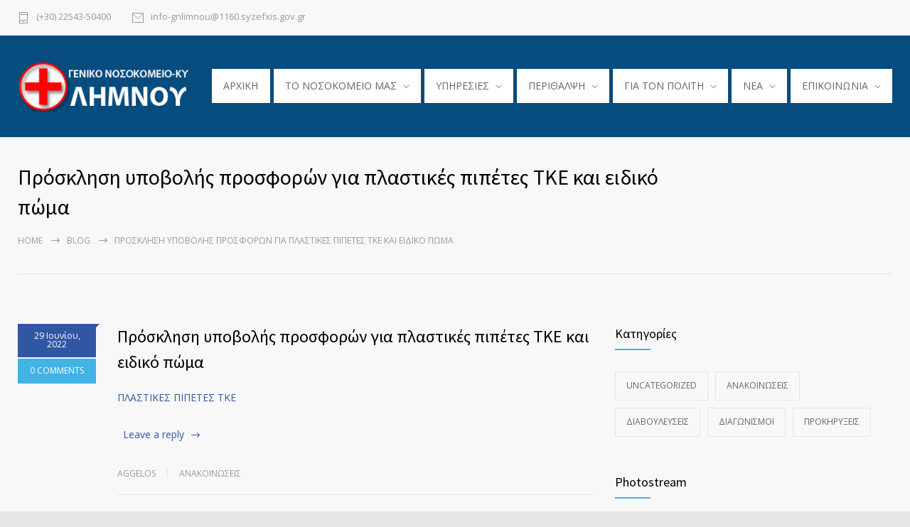

--- FILE ---
content_type: text/html; charset=UTF-8
request_url: https://limnoshospital.gr/prosklisi-ypovolis-prosforon-gia-plastikes-pipetes-tke-kai-eidiko-poma/
body_size: 13714
content:
<!DOCTYPE html>
<html lang="el">
		<head>
		<!--meta-->
		<meta http-equiv="content-type" content="text/html; charset=UTF-8" />
		<meta name="generator" content="WordPress 6.9" />
		<meta name="viewport" content="width=device-width, initial-scale=1, maximum-scale=1" />
		<meta name="description" content="Η διαδικτυακή πύλη ενημέρωσης του Νοσοκομείου Λήμνου" />
		<meta name="format-detection" content="telephone=no" />
		<!--style-->
		<link rel="alternate" type="application/rss+xml" title="RSS 2.0" href="https://limnoshospital.gr/feed/">
		<link rel="pingback" href="https://limnoshospital.gr/xmlrpc.php" />
				<title>Πρόσκληση υποβολής προσφορών για πλαστικές πιπέτες ΤΚΕ και ειδικό πώμα &#8211; Γενικό Νοσοκομείο Λήμνου</title>
<meta name='robots' content='max-image-preview:large' />
<link rel='dns-prefetch' href='//fonts.googleapis.com' />
<link rel="alternate" type="application/rss+xml" title="Ροή RSS &raquo; Γενικό Νοσοκομείο Λήμνου" href="https://limnoshospital.gr/feed/" />
<link rel="alternate" type="application/rss+xml" title="Ροή Σχολίων &raquo; Γενικό Νοσοκομείο Λήμνου" href="https://limnoshospital.gr/comments/feed/" />
<link rel="alternate" title="oEmbed (JSON)" type="application/json+oembed" href="https://limnoshospital.gr/wp-json/oembed/1.0/embed?url=https%3A%2F%2Flimnoshospital.gr%2Fprosklisi-ypovolis-prosforon-gia-plastikes-pipetes-tke-kai-eidiko-poma%2F" />
<link rel="alternate" title="oEmbed (XML)" type="text/xml+oembed" href="https://limnoshospital.gr/wp-json/oembed/1.0/embed?url=https%3A%2F%2Flimnoshospital.gr%2Fprosklisi-ypovolis-prosforon-gia-plastikes-pipetes-tke-kai-eidiko-poma%2F&#038;format=xml" />
<style id='wp-img-auto-sizes-contain-inline-css' type='text/css'>
img:is([sizes=auto i],[sizes^="auto," i]){contain-intrinsic-size:3000px 1500px}
/*# sourceURL=wp-img-auto-sizes-contain-inline-css */
</style>
<style id='wp-emoji-styles-inline-css' type='text/css'>

	img.wp-smiley, img.emoji {
		display: inline !important;
		border: none !important;
		box-shadow: none !important;
		height: 1em !important;
		width: 1em !important;
		margin: 0 0.07em !important;
		vertical-align: -0.1em !important;
		background: none !important;
		padding: 0 !important;
	}
/*# sourceURL=wp-emoji-styles-inline-css */
</style>
<style id='wp-block-library-inline-css' type='text/css'>
:root{--wp-block-synced-color:#7a00df;--wp-block-synced-color--rgb:122,0,223;--wp-bound-block-color:var(--wp-block-synced-color);--wp-editor-canvas-background:#ddd;--wp-admin-theme-color:#007cba;--wp-admin-theme-color--rgb:0,124,186;--wp-admin-theme-color-darker-10:#006ba1;--wp-admin-theme-color-darker-10--rgb:0,107,160.5;--wp-admin-theme-color-darker-20:#005a87;--wp-admin-theme-color-darker-20--rgb:0,90,135;--wp-admin-border-width-focus:2px}@media (min-resolution:192dpi){:root{--wp-admin-border-width-focus:1.5px}}.wp-element-button{cursor:pointer}:root .has-very-light-gray-background-color{background-color:#eee}:root .has-very-dark-gray-background-color{background-color:#313131}:root .has-very-light-gray-color{color:#eee}:root .has-very-dark-gray-color{color:#313131}:root .has-vivid-green-cyan-to-vivid-cyan-blue-gradient-background{background:linear-gradient(135deg,#00d084,#0693e3)}:root .has-purple-crush-gradient-background{background:linear-gradient(135deg,#34e2e4,#4721fb 50%,#ab1dfe)}:root .has-hazy-dawn-gradient-background{background:linear-gradient(135deg,#faaca8,#dad0ec)}:root .has-subdued-olive-gradient-background{background:linear-gradient(135deg,#fafae1,#67a671)}:root .has-atomic-cream-gradient-background{background:linear-gradient(135deg,#fdd79a,#004a59)}:root .has-nightshade-gradient-background{background:linear-gradient(135deg,#330968,#31cdcf)}:root .has-midnight-gradient-background{background:linear-gradient(135deg,#020381,#2874fc)}:root{--wp--preset--font-size--normal:16px;--wp--preset--font-size--huge:42px}.has-regular-font-size{font-size:1em}.has-larger-font-size{font-size:2.625em}.has-normal-font-size{font-size:var(--wp--preset--font-size--normal)}.has-huge-font-size{font-size:var(--wp--preset--font-size--huge)}.has-text-align-center{text-align:center}.has-text-align-left{text-align:left}.has-text-align-right{text-align:right}.has-fit-text{white-space:nowrap!important}#end-resizable-editor-section{display:none}.aligncenter{clear:both}.items-justified-left{justify-content:flex-start}.items-justified-center{justify-content:center}.items-justified-right{justify-content:flex-end}.items-justified-space-between{justify-content:space-between}.screen-reader-text{border:0;clip-path:inset(50%);height:1px;margin:-1px;overflow:hidden;padding:0;position:absolute;width:1px;word-wrap:normal!important}.screen-reader-text:focus{background-color:#ddd;clip-path:none;color:#444;display:block;font-size:1em;height:auto;left:5px;line-height:normal;padding:15px 23px 14px;text-decoration:none;top:5px;width:auto;z-index:100000}html :where(.has-border-color){border-style:solid}html :where([style*=border-top-color]){border-top-style:solid}html :where([style*=border-right-color]){border-right-style:solid}html :where([style*=border-bottom-color]){border-bottom-style:solid}html :where([style*=border-left-color]){border-left-style:solid}html :where([style*=border-width]){border-style:solid}html :where([style*=border-top-width]){border-top-style:solid}html :where([style*=border-right-width]){border-right-style:solid}html :where([style*=border-bottom-width]){border-bottom-style:solid}html :where([style*=border-left-width]){border-left-style:solid}html :where(img[class*=wp-image-]){height:auto;max-width:100%}:where(figure){margin:0 0 1em}html :where(.is-position-sticky){--wp-admin--admin-bar--position-offset:var(--wp-admin--admin-bar--height,0px)}@media screen and (max-width:600px){html :where(.is-position-sticky){--wp-admin--admin-bar--position-offset:0px}}

/*# sourceURL=wp-block-library-inline-css */
</style><style id='global-styles-inline-css' type='text/css'>
:root{--wp--preset--aspect-ratio--square: 1;--wp--preset--aspect-ratio--4-3: 4/3;--wp--preset--aspect-ratio--3-4: 3/4;--wp--preset--aspect-ratio--3-2: 3/2;--wp--preset--aspect-ratio--2-3: 2/3;--wp--preset--aspect-ratio--16-9: 16/9;--wp--preset--aspect-ratio--9-16: 9/16;--wp--preset--color--black: #000000;--wp--preset--color--cyan-bluish-gray: #abb8c3;--wp--preset--color--white: #ffffff;--wp--preset--color--pale-pink: #f78da7;--wp--preset--color--vivid-red: #cf2e2e;--wp--preset--color--luminous-vivid-orange: #ff6900;--wp--preset--color--luminous-vivid-amber: #fcb900;--wp--preset--color--light-green-cyan: #7bdcb5;--wp--preset--color--vivid-green-cyan: #00d084;--wp--preset--color--pale-cyan-blue: #8ed1fc;--wp--preset--color--vivid-cyan-blue: #0693e3;--wp--preset--color--vivid-purple: #9b51e0;--wp--preset--color--medicenter-light-blue: #42B3E5;--wp--preset--color--medicenter-dark-blue: #3156A3;--wp--preset--color--medicenter-blue: #0384CE;--wp--preset--color--medicenter-green: #7CBA3D;--wp--preset--color--medicenter-orange: #FFA800;--wp--preset--color--medicenter-red: #F37548;--wp--preset--color--medicenter-turquoise: #00B6CC;--wp--preset--color--medicenter-violet: #9187C4;--wp--preset--gradient--vivid-cyan-blue-to-vivid-purple: linear-gradient(135deg,rgb(6,147,227) 0%,rgb(155,81,224) 100%);--wp--preset--gradient--light-green-cyan-to-vivid-green-cyan: linear-gradient(135deg,rgb(122,220,180) 0%,rgb(0,208,130) 100%);--wp--preset--gradient--luminous-vivid-amber-to-luminous-vivid-orange: linear-gradient(135deg,rgb(252,185,0) 0%,rgb(255,105,0) 100%);--wp--preset--gradient--luminous-vivid-orange-to-vivid-red: linear-gradient(135deg,rgb(255,105,0) 0%,rgb(207,46,46) 100%);--wp--preset--gradient--very-light-gray-to-cyan-bluish-gray: linear-gradient(135deg,rgb(238,238,238) 0%,rgb(169,184,195) 100%);--wp--preset--gradient--cool-to-warm-spectrum: linear-gradient(135deg,rgb(74,234,220) 0%,rgb(151,120,209) 20%,rgb(207,42,186) 40%,rgb(238,44,130) 60%,rgb(251,105,98) 80%,rgb(254,248,76) 100%);--wp--preset--gradient--blush-light-purple: linear-gradient(135deg,rgb(255,206,236) 0%,rgb(152,150,240) 100%);--wp--preset--gradient--blush-bordeaux: linear-gradient(135deg,rgb(254,205,165) 0%,rgb(254,45,45) 50%,rgb(107,0,62) 100%);--wp--preset--gradient--luminous-dusk: linear-gradient(135deg,rgb(255,203,112) 0%,rgb(199,81,192) 50%,rgb(65,88,208) 100%);--wp--preset--gradient--pale-ocean: linear-gradient(135deg,rgb(255,245,203) 0%,rgb(182,227,212) 50%,rgb(51,167,181) 100%);--wp--preset--gradient--electric-grass: linear-gradient(135deg,rgb(202,248,128) 0%,rgb(113,206,126) 100%);--wp--preset--gradient--midnight: linear-gradient(135deg,rgb(2,3,129) 0%,rgb(40,116,252) 100%);--wp--preset--font-size--small: 13px;--wp--preset--font-size--medium: 20px;--wp--preset--font-size--large: 36px;--wp--preset--font-size--x-large: 42px;--wp--preset--spacing--20: 0.44rem;--wp--preset--spacing--30: 0.67rem;--wp--preset--spacing--40: 1rem;--wp--preset--spacing--50: 1.5rem;--wp--preset--spacing--60: 2.25rem;--wp--preset--spacing--70: 3.38rem;--wp--preset--spacing--80: 5.06rem;--wp--preset--shadow--natural: 6px 6px 9px rgba(0, 0, 0, 0.2);--wp--preset--shadow--deep: 12px 12px 50px rgba(0, 0, 0, 0.4);--wp--preset--shadow--sharp: 6px 6px 0px rgba(0, 0, 0, 0.2);--wp--preset--shadow--outlined: 6px 6px 0px -3px rgb(255, 255, 255), 6px 6px rgb(0, 0, 0);--wp--preset--shadow--crisp: 6px 6px 0px rgb(0, 0, 0);}:where(.is-layout-flex){gap: 0.5em;}:where(.is-layout-grid){gap: 0.5em;}body .is-layout-flex{display: flex;}.is-layout-flex{flex-wrap: wrap;align-items: center;}.is-layout-flex > :is(*, div){margin: 0;}body .is-layout-grid{display: grid;}.is-layout-grid > :is(*, div){margin: 0;}:where(.wp-block-columns.is-layout-flex){gap: 2em;}:where(.wp-block-columns.is-layout-grid){gap: 2em;}:where(.wp-block-post-template.is-layout-flex){gap: 1.25em;}:where(.wp-block-post-template.is-layout-grid){gap: 1.25em;}.has-black-color{color: var(--wp--preset--color--black) !important;}.has-cyan-bluish-gray-color{color: var(--wp--preset--color--cyan-bluish-gray) !important;}.has-white-color{color: var(--wp--preset--color--white) !important;}.has-pale-pink-color{color: var(--wp--preset--color--pale-pink) !important;}.has-vivid-red-color{color: var(--wp--preset--color--vivid-red) !important;}.has-luminous-vivid-orange-color{color: var(--wp--preset--color--luminous-vivid-orange) !important;}.has-luminous-vivid-amber-color{color: var(--wp--preset--color--luminous-vivid-amber) !important;}.has-light-green-cyan-color{color: var(--wp--preset--color--light-green-cyan) !important;}.has-vivid-green-cyan-color{color: var(--wp--preset--color--vivid-green-cyan) !important;}.has-pale-cyan-blue-color{color: var(--wp--preset--color--pale-cyan-blue) !important;}.has-vivid-cyan-blue-color{color: var(--wp--preset--color--vivid-cyan-blue) !important;}.has-vivid-purple-color{color: var(--wp--preset--color--vivid-purple) !important;}.has-black-background-color{background-color: var(--wp--preset--color--black) !important;}.has-cyan-bluish-gray-background-color{background-color: var(--wp--preset--color--cyan-bluish-gray) !important;}.has-white-background-color{background-color: var(--wp--preset--color--white) !important;}.has-pale-pink-background-color{background-color: var(--wp--preset--color--pale-pink) !important;}.has-vivid-red-background-color{background-color: var(--wp--preset--color--vivid-red) !important;}.has-luminous-vivid-orange-background-color{background-color: var(--wp--preset--color--luminous-vivid-orange) !important;}.has-luminous-vivid-amber-background-color{background-color: var(--wp--preset--color--luminous-vivid-amber) !important;}.has-light-green-cyan-background-color{background-color: var(--wp--preset--color--light-green-cyan) !important;}.has-vivid-green-cyan-background-color{background-color: var(--wp--preset--color--vivid-green-cyan) !important;}.has-pale-cyan-blue-background-color{background-color: var(--wp--preset--color--pale-cyan-blue) !important;}.has-vivid-cyan-blue-background-color{background-color: var(--wp--preset--color--vivid-cyan-blue) !important;}.has-vivid-purple-background-color{background-color: var(--wp--preset--color--vivid-purple) !important;}.has-black-border-color{border-color: var(--wp--preset--color--black) !important;}.has-cyan-bluish-gray-border-color{border-color: var(--wp--preset--color--cyan-bluish-gray) !important;}.has-white-border-color{border-color: var(--wp--preset--color--white) !important;}.has-pale-pink-border-color{border-color: var(--wp--preset--color--pale-pink) !important;}.has-vivid-red-border-color{border-color: var(--wp--preset--color--vivid-red) !important;}.has-luminous-vivid-orange-border-color{border-color: var(--wp--preset--color--luminous-vivid-orange) !important;}.has-luminous-vivid-amber-border-color{border-color: var(--wp--preset--color--luminous-vivid-amber) !important;}.has-light-green-cyan-border-color{border-color: var(--wp--preset--color--light-green-cyan) !important;}.has-vivid-green-cyan-border-color{border-color: var(--wp--preset--color--vivid-green-cyan) !important;}.has-pale-cyan-blue-border-color{border-color: var(--wp--preset--color--pale-cyan-blue) !important;}.has-vivid-cyan-blue-border-color{border-color: var(--wp--preset--color--vivid-cyan-blue) !important;}.has-vivid-purple-border-color{border-color: var(--wp--preset--color--vivid-purple) !important;}.has-vivid-cyan-blue-to-vivid-purple-gradient-background{background: var(--wp--preset--gradient--vivid-cyan-blue-to-vivid-purple) !important;}.has-light-green-cyan-to-vivid-green-cyan-gradient-background{background: var(--wp--preset--gradient--light-green-cyan-to-vivid-green-cyan) !important;}.has-luminous-vivid-amber-to-luminous-vivid-orange-gradient-background{background: var(--wp--preset--gradient--luminous-vivid-amber-to-luminous-vivid-orange) !important;}.has-luminous-vivid-orange-to-vivid-red-gradient-background{background: var(--wp--preset--gradient--luminous-vivid-orange-to-vivid-red) !important;}.has-very-light-gray-to-cyan-bluish-gray-gradient-background{background: var(--wp--preset--gradient--very-light-gray-to-cyan-bluish-gray) !important;}.has-cool-to-warm-spectrum-gradient-background{background: var(--wp--preset--gradient--cool-to-warm-spectrum) !important;}.has-blush-light-purple-gradient-background{background: var(--wp--preset--gradient--blush-light-purple) !important;}.has-blush-bordeaux-gradient-background{background: var(--wp--preset--gradient--blush-bordeaux) !important;}.has-luminous-dusk-gradient-background{background: var(--wp--preset--gradient--luminous-dusk) !important;}.has-pale-ocean-gradient-background{background: var(--wp--preset--gradient--pale-ocean) !important;}.has-electric-grass-gradient-background{background: var(--wp--preset--gradient--electric-grass) !important;}.has-midnight-gradient-background{background: var(--wp--preset--gradient--midnight) !important;}.has-small-font-size{font-size: var(--wp--preset--font-size--small) !important;}.has-medium-font-size{font-size: var(--wp--preset--font-size--medium) !important;}.has-large-font-size{font-size: var(--wp--preset--font-size--large) !important;}.has-x-large-font-size{font-size: var(--wp--preset--font-size--x-large) !important;}
/*# sourceURL=global-styles-inline-css */
</style>

<style id='classic-theme-styles-inline-css' type='text/css'>
/*! This file is auto-generated */
.wp-block-button__link{color:#fff;background-color:#32373c;border-radius:9999px;box-shadow:none;text-decoration:none;padding:calc(.667em + 2px) calc(1.333em + 2px);font-size:1.125em}.wp-block-file__button{background:#32373c;color:#fff;text-decoration:none}
/*# sourceURL=/wp-includes/css/classic-themes.min.css */
</style>
<link rel='stylesheet' id='ditty-news-ticker-font-css' href='https://limnoshospital.gr/wp-content/plugins/ditty-news-ticker/inc/static/libs/fontastic/styles.css?ver=2.3.7' type='text/css' media='all' />
<link rel='stylesheet' id='ditty-news-ticker-css' href='https://limnoshospital.gr/wp-content/plugins/ditty-news-ticker/inc/static/css/style.css?ver=1615534102' type='text/css' media='all' />
<link rel='stylesheet' id='rs-plugin-settings-css' href='https://limnoshospital.gr/wp-content/plugins/revslider/public/assets/css/rs6.css?ver=6.3.3' type='text/css' media='all' />
<style id='rs-plugin-settings-inline-css' type='text/css'>
#rs-demo-id {}
/*# sourceURL=rs-plugin-settings-inline-css */
</style>
<link rel='stylesheet' id='reset-css' href='https://limnoshospital.gr/wp-content/themes/medicenter/style/reset.css?ver=6.9' type='text/css' media='all' />
<link rel='stylesheet' id='superfish-css' href='https://limnoshospital.gr/wp-content/themes/medicenter/style/superfish.css?ver=6.9' type='text/css' media='all' />
<link rel='stylesheet' id='prettyPhoto-css' href='https://limnoshospital.gr/wp-content/themes/medicenter/style/prettyPhoto.css?ver=6.9' type='text/css' media='all' />
<link rel='stylesheet' id='jquery-qtip-css' href='https://limnoshospital.gr/wp-content/themes/medicenter/style/jquery.qtip.css?ver=6.9' type='text/css' media='all' />
<link rel='stylesheet' id='parent-style-css' href='https://limnoshospital.gr/wp-content/themes/medicenter/style.css?ver=6.9' type='text/css' media='all' />
<link rel='stylesheet' id='google-font-source-sans-pro-css' href='//fonts.googleapis.com/css?family=Source+Sans+Pro%3A400%2C200%2C300%2C600%2C700&#038;subset=latin%2Clatin-ext&#038;ver=6.9' type='text/css' media='all' />
<link rel='stylesheet' id='google-font-open-sans-css' href='//fonts.googleapis.com/css?family=Open+Sans%3A400%2C300&#038;subset=latin%2Clatin-ext&#038;ver=6.9' type='text/css' media='all' />
<link rel='stylesheet' id='google-font-pt-serif-css' href='//fonts.googleapis.com/css?family=PT+Serif%3A400italic&#038;subset=latin%2Clatin-ext&#038;ver=6.9' type='text/css' media='all' />
<link rel='stylesheet' id='odometer-css' href='https://limnoshospital.gr/wp-content/themes/medicenter/style/odometer-theme-default.css?ver=6.9' type='text/css' media='all' />
<link rel='stylesheet' id='animations-css' href='https://limnoshospital.gr/wp-content/themes/medicenter/style/animations.css?ver=6.9' type='text/css' media='all' />
<link rel='stylesheet' id='main-style-css' href='https://limnoshospital.gr/wp-content/themes/medicenter-child/style.css?ver=6.9' type='text/css' media='all' />
<link rel='stylesheet' id='responsive-css' href='https://limnoshospital.gr/wp-content/themes/medicenter/style/responsive.css?ver=6.9' type='text/css' media='all' />
<link rel='stylesheet' id='mc-features-css' href='https://limnoshospital.gr/wp-content/themes/medicenter/fonts/features/style.css?ver=6.9' type='text/css' media='all' />
<link rel='stylesheet' id='mc-template-css' href='https://limnoshospital.gr/wp-content/themes/medicenter/fonts/template/style.css?ver=6.9' type='text/css' media='all' />
<link rel='stylesheet' id='mc-social-css' href='https://limnoshospital.gr/wp-content/themes/medicenter/fonts/social/style.css?ver=6.9' type='text/css' media='all' />
<link rel='stylesheet' id='custom-css' href='https://limnoshospital.gr/wp-content/themes/medicenter/custom.css?ver=6.9' type='text/css' media='all' />
<script type="text/javascript" src="https://limnoshospital.gr/wp-includes/js/jquery/jquery.min.js?ver=3.7.1" id="jquery-core-js"></script>
<script type="text/javascript" src="https://limnoshospital.gr/wp-includes/js/jquery/jquery-migrate.min.js?ver=3.4.1" id="jquery-migrate-js"></script>
<script type="text/javascript" src="https://limnoshospital.gr/wp-content/plugins/revslider/public/assets/js/rbtools.min.js?ver=6.3.3" id="tp-tools-js"></script>
<script type="text/javascript" src="https://limnoshospital.gr/wp-content/plugins/revslider/public/assets/js/rs6.min.js?ver=6.3.3" id="revmin-js"></script>
<link rel="https://api.w.org/" href="https://limnoshospital.gr/wp-json/" /><link rel="alternate" title="JSON" type="application/json" href="https://limnoshospital.gr/wp-json/wp/v2/posts/9965" /><link rel="EditURI" type="application/rsd+xml" title="RSD" href="https://limnoshospital.gr/xmlrpc.php?rsd" />
<meta name="generator" content="WordPress 6.9" />
<link rel="canonical" href="https://limnoshospital.gr/prosklisi-ypovolis-prosforon-gia-plastikes-pipetes-tke-kai-eidiko-poma/" />
<link rel='shortlink' href='https://limnoshospital.gr/?p=9965' />
<meta name="generator" content="Powered by WPBakery Page Builder - drag and drop page builder for WordPress."/>
<meta name="generator" content="Powered by Slider Revolution 6.3.3 - responsive, Mobile-Friendly Slider Plugin for WordPress with comfortable drag and drop interface." />
<link rel="icon" href="https://limnoshospital.gr/wp-content/uploads/2021/02/cropped-unnamed-32x32.png" sizes="32x32" />
<link rel="icon" href="https://limnoshospital.gr/wp-content/uploads/2021/02/cropped-unnamed-192x192.png" sizes="192x192" />
<link rel="apple-touch-icon" href="https://limnoshospital.gr/wp-content/uploads/2021/02/cropped-unnamed-180x180.png" />
<meta name="msapplication-TileImage" content="https://limnoshospital.gr/wp-content/uploads/2021/02/cropped-unnamed-270x270.png" />
<script type="text/javascript">function setREVStartSize(e){
			//window.requestAnimationFrame(function() {				 
				window.RSIW = window.RSIW===undefined ? window.innerWidth : window.RSIW;	
				window.RSIH = window.RSIH===undefined ? window.innerHeight : window.RSIH;	
				try {								
					var pw = document.getElementById(e.c).parentNode.offsetWidth,
						newh;
					pw = pw===0 || isNaN(pw) ? window.RSIW : pw;
					e.tabw = e.tabw===undefined ? 0 : parseInt(e.tabw);
					e.thumbw = e.thumbw===undefined ? 0 : parseInt(e.thumbw);
					e.tabh = e.tabh===undefined ? 0 : parseInt(e.tabh);
					e.thumbh = e.thumbh===undefined ? 0 : parseInt(e.thumbh);
					e.tabhide = e.tabhide===undefined ? 0 : parseInt(e.tabhide);
					e.thumbhide = e.thumbhide===undefined ? 0 : parseInt(e.thumbhide);
					e.mh = e.mh===undefined || e.mh=="" || e.mh==="auto" ? 0 : parseInt(e.mh,0);		
					if(e.layout==="fullscreen" || e.l==="fullscreen") 						
						newh = Math.max(e.mh,window.RSIH);					
					else{					
						e.gw = Array.isArray(e.gw) ? e.gw : [e.gw];
						for (var i in e.rl) if (e.gw[i]===undefined || e.gw[i]===0) e.gw[i] = e.gw[i-1];					
						e.gh = e.el===undefined || e.el==="" || (Array.isArray(e.el) && e.el.length==0)? e.gh : e.el;
						e.gh = Array.isArray(e.gh) ? e.gh : [e.gh];
						for (var i in e.rl) if (e.gh[i]===undefined || e.gh[i]===0) e.gh[i] = e.gh[i-1];
											
						var nl = new Array(e.rl.length),
							ix = 0,						
							sl;					
						e.tabw = e.tabhide>=pw ? 0 : e.tabw;
						e.thumbw = e.thumbhide>=pw ? 0 : e.thumbw;
						e.tabh = e.tabhide>=pw ? 0 : e.tabh;
						e.thumbh = e.thumbhide>=pw ? 0 : e.thumbh;					
						for (var i in e.rl) nl[i] = e.rl[i]<window.RSIW ? 0 : e.rl[i];
						sl = nl[0];									
						for (var i in nl) if (sl>nl[i] && nl[i]>0) { sl = nl[i]; ix=i;}															
						var m = pw>(e.gw[ix]+e.tabw+e.thumbw) ? 1 : (pw-(e.tabw+e.thumbw)) / (e.gw[ix]);					
						newh =  (e.gh[ix] * m) + (e.tabh + e.thumbh);
					}				
					if(window.rs_init_css===undefined) window.rs_init_css = document.head.appendChild(document.createElement("style"));					
					document.getElementById(e.c).height = newh+"px";
					window.rs_init_css.innerHTML += "#"+e.c+"_wrapper { height: "+newh+"px }";				
				} catch(e){
					console.log("Failure at Presize of Slider:" + e)
				}					   
			//});
		  };</script>
		<style type="text/css" id="wp-custom-css">
			.anblue1{
background: #42B3E5;
color: #FFF;
}


.anblue2{
background: #0384CE;
color: #FFF;
}

.anblue3{
background: #3156A3;
color: #FFF;
}

.anblue1 h2 {
    color: #3156A3;
}
.announcement.style-2 h2 {
    color: #fff;
}

.announcement.style-2 h3 {
    color: #fff;
	  font-size:30px;
}
.announcement.style-2 h3 a{
    color: #fff;
	  font-size:30px;
}
.announcement.style-2 h1 {
    color: #fff;
}
.announcement.style-2 h4 {
    color: #fff;
}
.announcement.style-2 {
	min-height:188px;
}
.announcement.style-2 p:empty:before {
    content: none;
}
.announcement.style-2, .vc_col-sm-4 .announcement.style-2, .vc_col-sm-3 .announcement.style-2 {
    padding: 0px 40px 10px;
}
.announcement.style-2 .vertical-align-cell:last-child{
margin-top: 0px;
}
.vc_col-sm-4 .announcement.style-2 .vertical-align-cell:last-child {
    margin-top: 0px;
}
.wrapper {
    margin-top: 12px;
    display: flex;
    box-sizing: border-box;
    padding: 32px 16px;
}

.wrapper > div {
    box-sizing: border-box;
    width: calc(50% - 32px);
    float: left;
    margin: 0 16px;
}
.sppb-text-left {
    text-align: left;
}

.sppb-text-center {
    text-align: center;
}

.sppb-media:first-child {
    margin-top: 0;
}


::after, ::before {
    -webkit-box-sizing: border-box;
    -moz-box-sizing: border-box;
    box-sizing: border-box;
}
στοιχείο {
}
#sppb-addon-1568564963593 .sppb-media .pull-left, #sppb-addon-1568564963593 .sppb-media .pull-right {
    width: 50%;
}

.pull-left {
    float: left !important;
}

#sppb-addon-1568564963593 .sppb-img-container {
    display: block;
}
.sppb-text-center .sppb-img-responsive, .sppb-text-left .sppb-img-responsive, .sppb-text-right .sppb-img-responsive {
    display: inline-block;
}

img-responsive {
    
    max-width: 100%;
    height: auto;
}
.sppb-media, .sppb-media-body {
    overflow: hidden;
    zoom: 1;
}
#sppb-addon-1568564963593 .sppb-addon-title {
    color: #4A4A4A;
    font-size: 16px;
    line-height: 16px;
    line-height: 22px;
}
.sppb-media-heading {
    margin: 0 0 5px;
}
#firstcallphonestt h4{
	font-size:22px;
}
.slider-navigation {
	visibility: hidden;
}

.mobile-menu-container nav.mobile-menu>ul li a {
    color: #fff;
   
}

.mobile-menu-switch .line {
    background: #fff;
}		</style>
		<noscript><style> .wpb_animate_when_almost_visible { opacity: 1; }</style></noscript>		<!--custom style-->
<style type="text/css">
		.header-container
	{
		background-color: #064c7e;
	}
	</style>	<link rel='stylesheet' id='js_composer_front-css' href='https://limnoshospital.gr/wp-content/plugins/js_composer/assets/css/js_composer.min.css?ver=6.5.0' type='text/css' media='all' />
</head>
	<body class="wp-singular post-template-default single single-post postid-9965 single-format-standard wp-theme-medicenter wp-child-theme-medicenter-child wpb-js-composer js-comp-ver-6.5.0 vc_responsive">
		<div class="site-container fullwidth">
							<div class="header-top-sidebar-container">
					<div class="header-top-sidebar clearfix">
									<div class="textwidget"><div style='padding: 17px 0;' class='clearfix'>
<ul class='thin-list'>
<li>
<a href="tel:+302254350400" class="header-icon template-phone">(+30) 22543-50400</a>
</li>
<li>
<a href="mailto:info-gnlimnou@1160.syzefxis.gov.gr" class="header-icon template-mail">info-gnlimnou@1160.syzefxis.gov.gr</a>
</li>
</ul>


</div></div>
							</div>
				</div>
							<!-- Header -->
						<div class="header-container ">
				<div class="header clearfix layout-1">
										<div class="header-left">
						<a href="https://limnoshospital.gr" title="Γενικό Νοσοκομείο Λήμνου">
														<img src="https://limnoshospital.gr/wp-content/uploads/2021/03/limnos_hospital_logo_v5.png" alt="logo" />
																				</a>
						<a href="#" class="mobile-menu-switch vertical-align-cell">
							<span class="line"></span>
							<span class="line"></span>
							<span class="line"></span>
							<span class="line"></span>
						</a>
											</div>
					<div class="menu-main-menu-container"><ul id="menu-main-menu" class="sf-menu header-right"><li id="menu-item-4007" class="menu-item menu-item-type-post_type menu-item-object-page menu-item-home menu-item-4007"><a href="https://limnoshospital.gr/">ΑΡΧΙΚΗ</a></li>
<li id="menu-item-4077" class="menu-item menu-item-type-custom menu-item-object-custom menu-item-has-children menu-item-4077"><a href="#">TO ΝΟΣΟΚΟΜΕΙΟ ΜΑΣ</a>
<ul class="sub-menu">
	<li id="menu-item-13224" class="menu-item menu-item-type-post_type menu-item-object-page menu-item-13224"><a href="https://limnoshospital.gr/organismos-g-n-k-y-limnou/">Οργανισμός Γ.Ν.-Κ.Υ. Λήμνου</a></li>
	<li id="menu-item-4078" class="menu-item menu-item-type-post_type menu-item-object-page menu-item-4078"><a href="https://limnoshospital.gr/orama-kai-apostoli/">Αποστολή</a></li>
	<li id="menu-item-4083" class="menu-item menu-item-type-post_type menu-item-object-page menu-item-4083"><a href="https://limnoshospital.gr/istoria/">Ιστορία</a></li>
	<li id="menu-item-4213" class="menu-item menu-item-type-post_type menu-item-object-page menu-item-4213"><a href="https://limnoshospital.gr/egkatastaseis/">Εγκαταστάσεις</a></li>
	<li id="menu-item-4084" class="menu-item menu-item-type-post_type menu-item-object-page menu-item-4084"><a href="https://limnoshospital.gr/dioikisi/">Διοίκηση</a></li>
	<li id="menu-item-4210" class="menu-item menu-item-type-post_type menu-item-object-page menu-item-4210"><a href="https://limnoshospital.gr/ekpaidefsi/">Εκπαίδευση</a></li>
	<li id="menu-item-10129" class="menu-item menu-item-type-post_type menu-item-object-page menu-item-10129"><a href="https://limnoshospital.gr/kodikasithikiskaiepang/">Κώδικας Ηθικής και Επαγγελματικής Συμπ.</a></li>
	<li id="menu-item-4209" class="menu-item menu-item-type-post_type menu-item-object-page menu-item-4209"><a href="https://limnoshospital.gr/isologismoi/">Ισολογισμοί</a></li>
	<li id="menu-item-9340" class="menu-item menu-item-type-post_type menu-item-object-page menu-item-9340"><a href="https://limnoshospital.gr/apologismoi/">Απολογισμοί</a></li>
</ul>
</li>
<li id="menu-item-4222" class="menu-item menu-item-type-custom menu-item-object-custom menu-item-has-children menu-item-4222"><a href="#">ΥΠΗΡΕΣΙΕΣ</a>
<ul class="sub-menu">
	<li id="menu-item-4239" class="menu-item menu-item-type-post_type menu-item-object-page menu-item-4239"><a href="https://limnoshospital.gr/iatriki-ypiresia/">Ιατρική Υπηρεσία</a></li>
	<li id="menu-item-4254" class="menu-item menu-item-type-post_type menu-item-object-page menu-item-4254"><a href="https://limnoshospital.gr/nosileftiki-ypiresia/">Νοσηλευτική Υπηρεσία</a></li>
	<li id="menu-item-4313" class="menu-item menu-item-type-post_type menu-item-object-page menu-item-4313"><a href="https://limnoshospital.gr/dioikitiki-ypiresia/">Διοικητική Υπηρεσία</a></li>
	<li id="menu-item-4484" class="menu-item menu-item-type-post_type menu-item-object-page menu-item-4484"><a href="https://limnoshospital.gr/aftoteles-tmima-organosis-pliroforikis/">Αυτοτελές Τμήμα Οργάνωσης &#038; Πληροφορικής</a></li>
	<li id="menu-item-4475" class="menu-item menu-item-type-post_type menu-item-object-page menu-item-4475"><a href="https://limnoshospital.gr/eidiko-grafeio-ypostirixis-tou-politi/">Ειδικό Γραφείο Υποστήριξης του Πολίτη</a></li>
</ul>
</li>
<li id="menu-item-4457" class="menu-item menu-item-type-custom menu-item-object-custom menu-item-has-children menu-item-4457"><a href="#">ΠΕΡΙΘΑΛΨΗ</a>
<ul class="sub-menu">
	<li id="menu-item-4307" class="menu-item menu-item-type-post_type menu-item-object-page menu-item-4307"><a href="https://limnoshospital.gr/epeigonta/">Τμήμα Επειγόντων</a></li>
	<li id="menu-item-4223" class="menu-item menu-item-type-post_type menu-item-object-page menu-item-4223"><a href="https://limnoshospital.gr/exoterika-iatreia/">Εξωτερικά Ιατρεία</a></li>
	<li id="menu-item-4327" class="menu-item menu-item-type-post_type menu-item-object-page menu-item-4327"><a href="https://limnoshospital.gr/klinikes/">Κλινικές</a></li>
	<li id="menu-item-4492" class="menu-item menu-item-type-post_type menu-item-object-page menu-item-4492"><a href="https://limnoshospital.gr/monada-technitou-nefrou/">Μονάδα Τεχνητού Νεφρού</a></li>
	<li id="menu-item-4326" class="menu-item menu-item-type-post_type menu-item-object-page menu-item-4326"><a href="https://limnoshospital.gr/ergastiria/">Τμήματα (Εργαστήρια)</a></li>
</ul>
</li>
<li id="menu-item-4272" class="menu-item menu-item-type-custom menu-item-object-custom menu-item-has-children menu-item-4272"><a href="#">ΓΙΑ ΤΟΝ ΠΟΛΙΤΗ</a>
<ul class="sub-menu">
	<li id="menu-item-8415" class="menu-item menu-item-type-post_type menu-item-object-page menu-item-8415"><a href="https://limnoshospital.gr/ayli-syntagografisi/">Άυλη Συνταγογράφηση</a></li>
	<li id="menu-item-4298" class="menu-item menu-item-type-post_type menu-item-object-page menu-item-4298"><a href="https://limnoshospital.gr/eisagogi-exitirio/">Εισαγωγή – Εξιτήριο</a></li>
	<li id="menu-item-4273" class="menu-item menu-item-type-post_type menu-item-object-page menu-item-4273"><a href="https://limnoshospital.gr/exetaseis/">Εξετάσεις</a></li>
	<li id="menu-item-8369" class="menu-item menu-item-type-post_type menu-item-object-page menu-item-8369"><a href="https://limnoshospital.gr/cheirourgeia/">Χειρουργεία</a></li>
	<li id="menu-item-8772" class="menu-item menu-item-type-post_type menu-item-object-page menu-item-8772"><a href="https://limnoshospital.gr/lista-cheirourgeion/">Λίστα Χειρουργείων</a></li>
	<li id="menu-item-9191" class="menu-item menu-item-type-post_type menu-item-object-page menu-item-9191"><a href="https://limnoshospital.gr/politiki-prostasias-prosopikon-dedomenon/">Πολιτική Προστασίας Προσωπικών Δεδομένων</a></li>
	<li id="menu-item-9172" class="menu-item menu-item-type-post_type menu-item-object-page menu-item-9172"><a href="https://limnoshospital.gr/programma-episkepseon-agrotikon/">Πρόγραμμα Επισκέψεων Αγροτικών Ιατρών</a></li>
	<li id="menu-item-9939" class="menu-item menu-item-type-post_type menu-item-object-page menu-item-9939"><a href="https://limnoshospital.gr/rantevou-2/">Ραντεβού</a></li>
	<li id="menu-item-4291" class="menu-item menu-item-type-post_type menu-item-object-page menu-item-4291"><a href="https://limnoshospital.gr/psifiaki-dilosi-gennisis/">Ψηφιακή Δήλωση Γέννησης</a></li>
	<li id="menu-item-4507" class="menu-item menu-item-type-post_type menu-item-object-page menu-item-4507"><a href="https://limnoshospital.gr/giatroi-g-n-k-y-limnou/">Γιατροί Γ.Ν.-Κ.Υ. Λήμνου</a></li>
</ul>
</li>
<li id="menu-item-7750" class="menu-item menu-item-type-custom menu-item-object-custom menu-item-has-children menu-item-7750"><a href="#">ΝΕΑ</a>
<ul class="sub-menu">
	<li id="menu-item-4135" class="menu-item menu-item-type-post_type menu-item-object-page menu-item-4135"><a href="https://limnoshospital.gr/anakoinoseis/">Ανακοινώσεις</a></li>
	<li id="menu-item-4136" class="menu-item menu-item-type-post_type menu-item-object-page menu-item-4136"><a href="https://limnoshospital.gr/diavoulefseis/">Διαβουλεύσεις</a></li>
	<li id="menu-item-4511" class="menu-item menu-item-type-post_type menu-item-object-page menu-item-4511"><a href="https://limnoshospital.gr/diagonismoi/">Διαγωνισμοί</a></li>
	<li id="menu-item-4087" class="menu-item menu-item-type-post_type menu-item-object-page menu-item-4087"><a href="https://limnoshospital.gr/prokirixeis/">Προκηρύξεις Θέσεων</a></li>
	<li id="menu-item-13211" class="menu-item menu-item-type-post_type menu-item-object-page menu-item-13211"><a href="https://limnoshospital.gr/deltia-typou/">Δελτία Τύπου</a></li>
</ul>
</li>
<li id="menu-item-4008" class="menu-item menu-item-type-custom menu-item-object-custom menu-item-has-children menu-item-4008"><a href="#">ΕΠΙΚΟΙΝΩΝΙΑ</a>
<ul class="sub-menu">
	<li id="menu-item-4030" class="menu-item menu-item-type-post_type menu-item-object-page menu-item-4030"><a href="https://limnoshospital.gr/epikoinoniste-mazi-mas/">Επικοινωνήστε μαζί μας</a></li>
	<li id="menu-item-4031" class="menu-item menu-item-type-post_type menu-item-object-page menu-item-4031"><a href="https://limnoshospital.gr/tilefonikos-katalogos/">Τηλεφωνικός Κατάλογος</a></li>
	<li id="menu-item-12089" class="menu-item menu-item-type-post_type menu-item-object-page menu-item-12089"><a href="https://limnoshospital.gr/ypefthynos-paralavis-kai-parakolouthisis-anaforon/">Υπεύθυνος Παραλαβής και Παρακολούθησης Αναφορών</a></li>
	<li id="menu-item-4274" class="menu-item menu-item-type-post_type menu-item-object-page menu-item-4274"><a href="https://limnoshospital.gr/agrotika-iatreia/">Αγροτικά Ιατρεία</a></li>
</ul>
</li>
</ul></div>							<div class="mobile-menu-container clearfix">
								<div class="mobile-menu-divider"></div>
								<nav class="mobile-menu collapsible-mobile-submenus"><ul id="menu-main-menu-1" class="menu"><li class="menu-item menu-item-type-post_type menu-item-object-page menu-item-home menu-item-4007"><a href="https://limnoshospital.gr/">ΑΡΧΙΚΗ</a></li>
<li class="menu-item menu-item-type-custom menu-item-object-custom menu-item-has-children menu-item-4077"><a href="#">TO ΝΟΣΟΚΟΜΕΙΟ ΜΑΣ</a><a href="#" class="template-arrow-menu"></a>
<ul class="sub-menu">
	<li class="menu-item menu-item-type-post_type menu-item-object-page menu-item-13224"><a href="https://limnoshospital.gr/organismos-g-n-k-y-limnou/">Οργανισμός Γ.Ν.-Κ.Υ. Λήμνου</a></li>
	<li class="menu-item menu-item-type-post_type menu-item-object-page menu-item-4078"><a href="https://limnoshospital.gr/orama-kai-apostoli/">Αποστολή</a></li>
	<li class="menu-item menu-item-type-post_type menu-item-object-page menu-item-4083"><a href="https://limnoshospital.gr/istoria/">Ιστορία</a></li>
	<li class="menu-item menu-item-type-post_type menu-item-object-page menu-item-4213"><a href="https://limnoshospital.gr/egkatastaseis/">Εγκαταστάσεις</a></li>
	<li class="menu-item menu-item-type-post_type menu-item-object-page menu-item-4084"><a href="https://limnoshospital.gr/dioikisi/">Διοίκηση</a></li>
	<li class="menu-item menu-item-type-post_type menu-item-object-page menu-item-4210"><a href="https://limnoshospital.gr/ekpaidefsi/">Εκπαίδευση</a></li>
	<li class="menu-item menu-item-type-post_type menu-item-object-page menu-item-10129"><a href="https://limnoshospital.gr/kodikasithikiskaiepang/">Κώδικας Ηθικής και Επαγγελματικής Συμπ.</a></li>
	<li class="menu-item menu-item-type-post_type menu-item-object-page menu-item-4209"><a href="https://limnoshospital.gr/isologismoi/">Ισολογισμοί</a></li>
	<li class="menu-item menu-item-type-post_type menu-item-object-page menu-item-9340"><a href="https://limnoshospital.gr/apologismoi/">Απολογισμοί</a></li>
</ul>
</li>
<li class="menu-item menu-item-type-custom menu-item-object-custom menu-item-has-children menu-item-4222"><a href="#">ΥΠΗΡΕΣΙΕΣ</a><a href="#" class="template-arrow-menu"></a>
<ul class="sub-menu">
	<li class="menu-item menu-item-type-post_type menu-item-object-page menu-item-4239"><a href="https://limnoshospital.gr/iatriki-ypiresia/">Ιατρική Υπηρεσία</a></li>
	<li class="menu-item menu-item-type-post_type menu-item-object-page menu-item-4254"><a href="https://limnoshospital.gr/nosileftiki-ypiresia/">Νοσηλευτική Υπηρεσία</a></li>
	<li class="menu-item menu-item-type-post_type menu-item-object-page menu-item-4313"><a href="https://limnoshospital.gr/dioikitiki-ypiresia/">Διοικητική Υπηρεσία</a></li>
	<li class="menu-item menu-item-type-post_type menu-item-object-page menu-item-4484"><a href="https://limnoshospital.gr/aftoteles-tmima-organosis-pliroforikis/">Αυτοτελές Τμήμα Οργάνωσης &#038; Πληροφορικής</a></li>
	<li class="menu-item menu-item-type-post_type menu-item-object-page menu-item-4475"><a href="https://limnoshospital.gr/eidiko-grafeio-ypostirixis-tou-politi/">Ειδικό Γραφείο Υποστήριξης του Πολίτη</a></li>
</ul>
</li>
<li class="menu-item menu-item-type-custom menu-item-object-custom menu-item-has-children menu-item-4457"><a href="#">ΠΕΡΙΘΑΛΨΗ</a><a href="#" class="template-arrow-menu"></a>
<ul class="sub-menu">
	<li class="menu-item menu-item-type-post_type menu-item-object-page menu-item-4307"><a href="https://limnoshospital.gr/epeigonta/">Τμήμα Επειγόντων</a></li>
	<li class="menu-item menu-item-type-post_type menu-item-object-page menu-item-4223"><a href="https://limnoshospital.gr/exoterika-iatreia/">Εξωτερικά Ιατρεία</a></li>
	<li class="menu-item menu-item-type-post_type menu-item-object-page menu-item-4327"><a href="https://limnoshospital.gr/klinikes/">Κλινικές</a></li>
	<li class="menu-item menu-item-type-post_type menu-item-object-page menu-item-4492"><a href="https://limnoshospital.gr/monada-technitou-nefrou/">Μονάδα Τεχνητού Νεφρού</a></li>
	<li class="menu-item menu-item-type-post_type menu-item-object-page menu-item-4326"><a href="https://limnoshospital.gr/ergastiria/">Τμήματα (Εργαστήρια)</a></li>
</ul>
</li>
<li class="menu-item menu-item-type-custom menu-item-object-custom menu-item-has-children menu-item-4272"><a href="#">ΓΙΑ ΤΟΝ ΠΟΛΙΤΗ</a><a href="#" class="template-arrow-menu"></a>
<ul class="sub-menu">
	<li class="menu-item menu-item-type-post_type menu-item-object-page menu-item-8415"><a href="https://limnoshospital.gr/ayli-syntagografisi/">Άυλη Συνταγογράφηση</a></li>
	<li class="menu-item menu-item-type-post_type menu-item-object-page menu-item-4298"><a href="https://limnoshospital.gr/eisagogi-exitirio/">Εισαγωγή – Εξιτήριο</a></li>
	<li class="menu-item menu-item-type-post_type menu-item-object-page menu-item-4273"><a href="https://limnoshospital.gr/exetaseis/">Εξετάσεις</a></li>
	<li class="menu-item menu-item-type-post_type menu-item-object-page menu-item-8369"><a href="https://limnoshospital.gr/cheirourgeia/">Χειρουργεία</a></li>
	<li class="menu-item menu-item-type-post_type menu-item-object-page menu-item-8772"><a href="https://limnoshospital.gr/lista-cheirourgeion/">Λίστα Χειρουργείων</a></li>
	<li class="menu-item menu-item-type-post_type menu-item-object-page menu-item-9191"><a href="https://limnoshospital.gr/politiki-prostasias-prosopikon-dedomenon/">Πολιτική Προστασίας Προσωπικών Δεδομένων</a></li>
	<li class="menu-item menu-item-type-post_type menu-item-object-page menu-item-9172"><a href="https://limnoshospital.gr/programma-episkepseon-agrotikon/">Πρόγραμμα Επισκέψεων Αγροτικών Ιατρών</a></li>
	<li class="menu-item menu-item-type-post_type menu-item-object-page menu-item-9939"><a href="https://limnoshospital.gr/rantevou-2/">Ραντεβού</a></li>
	<li class="menu-item menu-item-type-post_type menu-item-object-page menu-item-4291"><a href="https://limnoshospital.gr/psifiaki-dilosi-gennisis/">Ψηφιακή Δήλωση Γέννησης</a></li>
	<li class="menu-item menu-item-type-post_type menu-item-object-page menu-item-4507"><a href="https://limnoshospital.gr/giatroi-g-n-k-y-limnou/">Γιατροί Γ.Ν.-Κ.Υ. Λήμνου</a></li>
</ul>
</li>
<li class="menu-item menu-item-type-custom menu-item-object-custom menu-item-has-children menu-item-7750"><a href="#">ΝΕΑ</a><a href="#" class="template-arrow-menu"></a>
<ul class="sub-menu">
	<li class="menu-item menu-item-type-post_type menu-item-object-page menu-item-4135"><a href="https://limnoshospital.gr/anakoinoseis/">Ανακοινώσεις</a></li>
	<li class="menu-item menu-item-type-post_type menu-item-object-page menu-item-4136"><a href="https://limnoshospital.gr/diavoulefseis/">Διαβουλεύσεις</a></li>
	<li class="menu-item menu-item-type-post_type menu-item-object-page menu-item-4511"><a href="https://limnoshospital.gr/diagonismoi/">Διαγωνισμοί</a></li>
	<li class="menu-item menu-item-type-post_type menu-item-object-page menu-item-4087"><a href="https://limnoshospital.gr/prokirixeis/">Προκηρύξεις Θέσεων</a></li>
	<li class="menu-item menu-item-type-post_type menu-item-object-page menu-item-13211"><a href="https://limnoshospital.gr/deltia-typou/">Δελτία Τύπου</a></li>
</ul>
</li>
<li class="menu-item menu-item-type-custom menu-item-object-custom menu-item-has-children menu-item-4008"><a href="#">ΕΠΙΚΟΙΝΩΝΙΑ</a><a href="#" class="template-arrow-menu"></a>
<ul class="sub-menu">
	<li class="menu-item menu-item-type-post_type menu-item-object-page menu-item-4030"><a href="https://limnoshospital.gr/epikoinoniste-mazi-mas/">Επικοινωνήστε μαζί μας</a></li>
	<li class="menu-item menu-item-type-post_type menu-item-object-page menu-item-4031"><a href="https://limnoshospital.gr/tilefonikos-katalogos/">Τηλεφωνικός Κατάλογος</a></li>
	<li class="menu-item menu-item-type-post_type menu-item-object-page menu-item-12089"><a href="https://limnoshospital.gr/ypefthynos-paralavis-kai-parakolouthisis-anaforon/">Υπεύθυνος Παραλαβής και Παρακολούθησης Αναφορών</a></li>
	<li class="menu-item menu-item-type-post_type menu-item-object-page menu-item-4274"><a href="https://limnoshospital.gr/agrotika-iatreia/">Αγροτικά Ιατρεία</a></li>
</ul>
</li>
</ul></nav>							</div>
											</div>
			</div>
					<!-- /Header --><div class="theme-page relative">
	<div class="vc_row wpb_row vc_row-fluid page-header vertical-align-table full-width">
		<div class="vc_row wpb_row vc_inner vc_row-fluid">
			<div class="page-header-left">
				<h1 class="page-title">Πρόσκληση υποβολής προσφορών για πλαστικές πιπέτες ΤΚΕ και ειδικό πώμα</h1>
				<ul class="bread-crumb">
					<li>
						<a href="https://limnoshospital.gr" title="Home">
							Home						</a>
					</li>
					<li class="separator template-arrow-horizontal-1">
						&nbsp;
					</li>
										<li><a href="https://limnoshospital.gr/prokirixeis/" title="Blog">Blog</a>					</li>
					<li class="separator template-arrow-horizontal-1">
						&nbsp;
					</li>
					<li>
						Πρόσκληση υποβολής προσφορών για πλαστικές πιπέτες ΤΚΕ και ειδικό πώμα					</li>
				</ul>
			</div>
					</div>
	</div>
	<div class="clearfix">
		<div class="vc_row wpb_row vc_row-fluid"><div class="wpb_column vc_column_container vc_col-sm-8"><div class="wpb_wrapper"><ul class="blog clearfix page-margin-top-section"><li class="single post post-9965 type-post status-publish format-standard hentry category-50"><ul class="comment-box clearfix"><li class="date clearfix animated-element animation-slideRight">
						<div class="value">29 Ιουνίου, 2022</div>
						<div class="arrow-date"></div>
					</li><li class="comments-number animated-element animation-slideUp duration-300 delay-500">		<a href="https://limnoshospital.gr/prosklisi-ypovolis-prosforon-gia-plastikes-pipetes-tke-kai-eidiko-poma/#respond" title="0 COMMENTS">0 COMMENTS</a>
					</li></ul><div class="post-content"><h2 class="post-title">
						<a href="https://limnoshospital.gr/prosklisi-ypovolis-prosforon-gia-plastikes-pipetes-tke-kai-eidiko-poma/" title="Πρόσκληση υποβολής προσφορών για πλαστικές πιπέτες ΤΚΕ και ειδικό πώμα">Πρόσκληση υποβολής προσφορών για πλαστικές πιπέτες ΤΚΕ και ειδικό πώμα</a>
					</h2><p><a href="https://limnoshospital.gr/wp-content/uploads/2022/06/ΠΛΑΣΤΙΚΕΣ-ΠΙΠΕΤΕΣ-ΤΚΕ.pdf">ΠΛΑΣΤΙΚΕΣ ΠΙΠΕΤΕΣ ΤΚΕ</a></p>
<p>&nbsp;</p>
<a title="Leave a reply" href="#comment_form" class="more template-arrow-horizontal-1-after reply-button">Leave a reply</a>	<div class="post-footer clearfix">
						<ul class="post-footer-details"><li class="post-footer-author">
								aggelos
							</li><li class="post-footer-category">
									<a href="https://limnoshospital.gr/category/%ce%b1%ce%bd%ce%b1%ce%ba%ce%bf%ce%b9%ce%bd%cf%8e%cf%83%ce%b5%ce%b9%cf%82/" title="View all posts filed under Ανακοινώσεις">Ανακοινώσεις</a>
								</li></ul></div></div>
			</li>
		</ul><div class="comments clearfix"></div></div></div><div class="wpb_column vc_column_container vc_col-sm-4"><div class="wpb_wrapper">
	<div class="wpb_widgetised_column wpb_content_element clearfix page-margin-top-section">
		<div class="wpb_wrapper">
			
			<div id='categories-3' class='widget widget_categories sidebar-box'><h3 class='box-header animation-slide'>Κατηγορίες</h3>
			<ul>
					<li class="cat-item cat-item-1"><a href="https://limnoshospital.gr/category/uncategorized/">Uncategorized</a>
</li>
	<li class="cat-item cat-item-50"><a href="https://limnoshospital.gr/category/%ce%b1%ce%bd%ce%b1%ce%ba%ce%bf%ce%b9%ce%bd%cf%8e%cf%83%ce%b5%ce%b9%cf%82/">Ανακοινώσεις</a>
</li>
	<li class="cat-item cat-item-46"><a href="https://limnoshospital.gr/category/diavoulefseis/">Διαβουλεύσεις</a>
</li>
	<li class="cat-item cat-item-51"><a href="https://limnoshospital.gr/category/%ce%b4%ce%b9%ce%b1%ce%b3%cf%89%ce%bd%ce%b9%cf%83%ce%bc%ce%bf%ce%af/">Διαγωνισμοί</a>
</li>
	<li class="cat-item cat-item-45"><a href="https://limnoshospital.gr/category/prokiryxeis/">Προκηρύξεις</a>
</li>
			</ul>

			</div>
		</div>
	</div>
<h3 class="box-header animation-slide page-margin-top">Photostream</h3><ul class="photostream clearfix default"></ul>
	<div class="wpb_widgetised_column wpb_content_element clearfix page-margin-top">
		<div class="wpb_wrapper">
			
			<div id='archives-3' class='widget widget_archive sidebar-box'><h3 class='box-header animation-slide'>Archives</h3>
			<ul>
					<li><a href='https://limnoshospital.gr/2026/01/'>Ιανουάριος 2026</a></li>
	<li><a href='https://limnoshospital.gr/2025/12/'>Δεκέμβριος 2025</a></li>
	<li><a href='https://limnoshospital.gr/2025/11/'>Νοέμβριος 2025</a></li>
	<li><a href='https://limnoshospital.gr/2025/10/'>Οκτώβριος 2025</a></li>
	<li><a href='https://limnoshospital.gr/2025/09/'>Σεπτέμβριος 2025</a></li>
	<li><a href='https://limnoshospital.gr/2025/08/'>Αύγουστος 2025</a></li>
	<li><a href='https://limnoshospital.gr/2025/07/'>Ιούλιος 2025</a></li>
	<li><a href='https://limnoshospital.gr/2025/06/'>Ιούνιος 2025</a></li>
	<li><a href='https://limnoshospital.gr/2025/05/'>Μάιος 2025</a></li>
	<li><a href='https://limnoshospital.gr/2025/04/'>Απρίλιος 2025</a></li>
	<li><a href='https://limnoshospital.gr/2025/03/'>Μάρτιος 2025</a></li>
	<li><a href='https://limnoshospital.gr/2025/02/'>Φεβρουάριος 2025</a></li>
	<li><a href='https://limnoshospital.gr/2025/01/'>Ιανουάριος 2025</a></li>
	<li><a href='https://limnoshospital.gr/2024/12/'>Δεκέμβριος 2024</a></li>
	<li><a href='https://limnoshospital.gr/2024/11/'>Νοέμβριος 2024</a></li>
	<li><a href='https://limnoshospital.gr/2024/10/'>Οκτώβριος 2024</a></li>
	<li><a href='https://limnoshospital.gr/2024/09/'>Σεπτέμβριος 2024</a></li>
	<li><a href='https://limnoshospital.gr/2024/08/'>Αύγουστος 2024</a></li>
	<li><a href='https://limnoshospital.gr/2024/07/'>Ιούλιος 2024</a></li>
	<li><a href='https://limnoshospital.gr/2024/06/'>Ιούνιος 2024</a></li>
	<li><a href='https://limnoshospital.gr/2024/05/'>Μάιος 2024</a></li>
	<li><a href='https://limnoshospital.gr/2024/04/'>Απρίλιος 2024</a></li>
	<li><a href='https://limnoshospital.gr/2024/03/'>Μάρτιος 2024</a></li>
	<li><a href='https://limnoshospital.gr/2024/02/'>Φεβρουάριος 2024</a></li>
	<li><a href='https://limnoshospital.gr/2024/01/'>Ιανουάριος 2024</a></li>
	<li><a href='https://limnoshospital.gr/2023/12/'>Δεκέμβριος 2023</a></li>
	<li><a href='https://limnoshospital.gr/2023/11/'>Νοέμβριος 2023</a></li>
	<li><a href='https://limnoshospital.gr/2023/10/'>Οκτώβριος 2023</a></li>
	<li><a href='https://limnoshospital.gr/2023/09/'>Σεπτέμβριος 2023</a></li>
	<li><a href='https://limnoshospital.gr/2023/08/'>Αύγουστος 2023</a></li>
	<li><a href='https://limnoshospital.gr/2023/07/'>Ιούλιος 2023</a></li>
	<li><a href='https://limnoshospital.gr/2023/06/'>Ιούνιος 2023</a></li>
	<li><a href='https://limnoshospital.gr/2023/05/'>Μάιος 2023</a></li>
	<li><a href='https://limnoshospital.gr/2023/04/'>Απρίλιος 2023</a></li>
	<li><a href='https://limnoshospital.gr/2023/03/'>Μάρτιος 2023</a></li>
	<li><a href='https://limnoshospital.gr/2023/02/'>Φεβρουάριος 2023</a></li>
	<li><a href='https://limnoshospital.gr/2023/01/'>Ιανουάριος 2023</a></li>
	<li><a href='https://limnoshospital.gr/2022/12/'>Δεκέμβριος 2022</a></li>
	<li><a href='https://limnoshospital.gr/2022/11/'>Νοέμβριος 2022</a></li>
	<li><a href='https://limnoshospital.gr/2022/10/'>Οκτώβριος 2022</a></li>
	<li><a href='https://limnoshospital.gr/2022/09/'>Σεπτέμβριος 2022</a></li>
	<li><a href='https://limnoshospital.gr/2022/08/'>Αύγουστος 2022</a></li>
	<li><a href='https://limnoshospital.gr/2022/07/'>Ιούλιος 2022</a></li>
	<li><a href='https://limnoshospital.gr/2022/06/'>Ιούνιος 2022</a></li>
	<li><a href='https://limnoshospital.gr/2022/05/'>Μάιος 2022</a></li>
	<li><a href='https://limnoshospital.gr/2022/04/'>Απρίλιος 2022</a></li>
	<li><a href='https://limnoshospital.gr/2022/03/'>Μάρτιος 2022</a></li>
	<li><a href='https://limnoshospital.gr/2022/02/'>Φεβρουάριος 2022</a></li>
	<li><a href='https://limnoshospital.gr/2022/01/'>Ιανουάριος 2022</a></li>
	<li><a href='https://limnoshospital.gr/2021/12/'>Δεκέμβριος 2021</a></li>
	<li><a href='https://limnoshospital.gr/2021/11/'>Νοέμβριος 2021</a></li>
	<li><a href='https://limnoshospital.gr/2021/10/'>Οκτώβριος 2021</a></li>
	<li><a href='https://limnoshospital.gr/2021/09/'>Σεπτέμβριος 2021</a></li>
	<li><a href='https://limnoshospital.gr/2021/08/'>Αύγουστος 2021</a></li>
	<li><a href='https://limnoshospital.gr/2021/07/'>Ιούλιος 2021</a></li>
	<li><a href='https://limnoshospital.gr/2021/06/'>Ιούνιος 2021</a></li>
	<li><a href='https://limnoshospital.gr/2021/05/'>Μάιος 2021</a></li>
	<li><a href='https://limnoshospital.gr/2021/04/'>Απρίλιος 2021</a></li>
	<li><a href='https://limnoshospital.gr/2021/03/'>Μάρτιος 2021</a></li>
	<li><a href='https://limnoshospital.gr/2021/02/'>Φεβρουάριος 2021</a></li>
	<li><a href='https://limnoshospital.gr/2021/01/'>Ιανουάριος 2021</a></li>
	<li><a href='https://limnoshospital.gr/2020/12/'>Δεκέμβριος 2020</a></li>
	<li><a href='https://limnoshospital.gr/2020/11/'>Νοέμβριος 2020</a></li>
	<li><a href='https://limnoshospital.gr/2020/10/'>Οκτώβριος 2020</a></li>
	<li><a href='https://limnoshospital.gr/2020/09/'>Σεπτέμβριος 2020</a></li>
	<li><a href='https://limnoshospital.gr/2020/08/'>Αύγουστος 2020</a></li>
	<li><a href='https://limnoshospital.gr/2020/07/'>Ιούλιος 2020</a></li>
	<li><a href='https://limnoshospital.gr/2020/06/'>Ιούνιος 2020</a></li>
	<li><a href='https://limnoshospital.gr/2020/05/'>Μάιος 2020</a></li>
	<li><a href='https://limnoshospital.gr/2020/04/'>Απρίλιος 2020</a></li>
	<li><a href='https://limnoshospital.gr/2020/03/'>Μάρτιος 2020</a></li>
	<li><a href='https://limnoshospital.gr/2020/02/'>Φεβρουάριος 2020</a></li>
	<li><a href='https://limnoshospital.gr/2020/01/'>Ιανουάριος 2020</a></li>
	<li><a href='https://limnoshospital.gr/2019/12/'>Δεκέμβριος 2019</a></li>
	<li><a href='https://limnoshospital.gr/2019/11/'>Νοέμβριος 2019</a></li>
	<li><a href='https://limnoshospital.gr/2019/10/'>Οκτώβριος 2019</a></li>
	<li><a href='https://limnoshospital.gr/2019/09/'>Σεπτέμβριος 2019</a></li>
	<li><a href='https://limnoshospital.gr/2019/08/'>Αύγουστος 2019</a></li>
	<li><a href='https://limnoshospital.gr/2019/07/'>Ιούλιος 2019</a></li>
	<li><a href='https://limnoshospital.gr/2019/06/'>Ιούνιος 2019</a></li>
	<li><a href='https://limnoshospital.gr/2019/05/'>Μάιος 2019</a></li>
	<li><a href='https://limnoshospital.gr/2019/04/'>Απρίλιος 2019</a></li>
	<li><a href='https://limnoshospital.gr/2019/03/'>Μάρτιος 2019</a></li>
	<li><a href='https://limnoshospital.gr/2019/02/'>Φεβρουάριος 2019</a></li>
	<li><a href='https://limnoshospital.gr/2019/01/'>Ιανουάριος 2019</a></li>
	<li><a href='https://limnoshospital.gr/2018/12/'>Δεκέμβριος 2018</a></li>
	<li><a href='https://limnoshospital.gr/2018/11/'>Νοέμβριος 2018</a></li>
	<li><a href='https://limnoshospital.gr/2018/10/'>Οκτώβριος 2018</a></li>
	<li><a href='https://limnoshospital.gr/2018/09/'>Σεπτέμβριος 2018</a></li>
	<li><a href='https://limnoshospital.gr/2018/08/'>Αύγουστος 2018</a></li>
	<li><a href='https://limnoshospital.gr/2018/07/'>Ιούλιος 2018</a></li>
	<li><a href='https://limnoshospital.gr/2018/06/'>Ιούνιος 2018</a></li>
	<li><a href='https://limnoshospital.gr/2018/05/'>Μάιος 2018</a></li>
	<li><a href='https://limnoshospital.gr/2018/01/'>Ιανουάριος 2018</a></li>
	<li><a href='https://limnoshospital.gr/2017/12/'>Δεκέμβριος 2017</a></li>
	<li><a href='https://limnoshospital.gr/2017/11/'>Νοέμβριος 2017</a></li>
	<li><a href='https://limnoshospital.gr/2017/10/'>Οκτώβριος 2017</a></li>
	<li><a href='https://limnoshospital.gr/2017/09/'>Σεπτέμβριος 2017</a></li>
	<li><a href='https://limnoshospital.gr/2017/08/'>Αύγουστος 2017</a></li>
	<li><a href='https://limnoshospital.gr/2017/07/'>Ιούλιος 2017</a></li>
	<li><a href='https://limnoshospital.gr/2017/06/'>Ιούνιος 2017</a></li>
	<li><a href='https://limnoshospital.gr/2017/05/'>Μάιος 2017</a></li>
	<li><a href='https://limnoshospital.gr/2017/04/'>Απρίλιος 2017</a></li>
	<li><a href='https://limnoshospital.gr/2017/03/'>Μάρτιος 2017</a></li>
	<li><a href='https://limnoshospital.gr/2017/02/'>Φεβρουάριος 2017</a></li>
	<li><a href='https://limnoshospital.gr/2017/01/'>Ιανουάριος 2017</a></li>
	<li><a href='https://limnoshospital.gr/2016/12/'>Δεκέμβριος 2016</a></li>
	<li><a href='https://limnoshospital.gr/2016/11/'>Νοέμβριος 2016</a></li>
	<li><a href='https://limnoshospital.gr/2016/10/'>Οκτώβριος 2016</a></li>
	<li><a href='https://limnoshospital.gr/2016/09/'>Σεπτέμβριος 2016</a></li>
	<li><a href='https://limnoshospital.gr/2016/08/'>Αύγουστος 2016</a></li>
	<li><a href='https://limnoshospital.gr/2016/07/'>Ιούλιος 2016</a></li>
	<li><a href='https://limnoshospital.gr/2016/06/'>Ιούνιος 2016</a></li>
	<li><a href='https://limnoshospital.gr/2016/05/'>Μάιος 2016</a></li>
	<li><a href='https://limnoshospital.gr/2016/04/'>Απρίλιος 2016</a></li>
	<li><a href='https://limnoshospital.gr/2016/03/'>Μάρτιος 2016</a></li>
	<li><a href='https://limnoshospital.gr/2016/02/'>Φεβρουάριος 2016</a></li>
	<li><a href='https://limnoshospital.gr/2016/01/'>Ιανουάριος 2016</a></li>
	<li><a href='https://limnoshospital.gr/2015/12/'>Δεκέμβριος 2015</a></li>
	<li><a href='https://limnoshospital.gr/2015/11/'>Νοέμβριος 2015</a></li>
	<li><a href='https://limnoshospital.gr/2015/10/'>Οκτώβριος 2015</a></li>
	<li><a href='https://limnoshospital.gr/2015/09/'>Σεπτέμβριος 2015</a></li>
	<li><a href='https://limnoshospital.gr/2015/08/'>Αύγουστος 2015</a></li>
	<li><a href='https://limnoshospital.gr/2015/07/'>Ιούλιος 2015</a></li>
	<li><a href='https://limnoshospital.gr/2015/06/'>Ιούνιος 2015</a></li>
	<li><a href='https://limnoshospital.gr/2015/05/'>Μάιος 2015</a></li>
	<li><a href='https://limnoshospital.gr/2015/02/'>Φεβρουάριος 2015</a></li>
	<li><a href='https://limnoshospital.gr/2014/12/'>Δεκέμβριος 2014</a></li>
	<li><a href='https://limnoshospital.gr/2014/11/'>Νοέμβριος 2014</a></li>
	<li><a href='https://limnoshospital.gr/2014/09/'>Σεπτέμβριος 2014</a></li>
	<li><a href='https://limnoshospital.gr/2014/08/'>Αύγουστος 2014</a></li>
	<li><a href='https://limnoshospital.gr/2014/07/'>Ιούλιος 2014</a></li>
	<li><a href='https://limnoshospital.gr/2014/06/'>Ιούνιος 2014</a></li>
	<li><a href='https://limnoshospital.gr/2014/01/'>Ιανουάριος 2014</a></li>
	<li><a href='https://limnoshospital.gr/2013/11/'>Νοέμβριος 2013</a></li>
	<li><a href='https://limnoshospital.gr/2013/10/'>Οκτώβριος 2013</a></li>
	<li><a href='https://limnoshospital.gr/2013/09/'>Σεπτέμβριος 2013</a></li>
	<li><a href='https://limnoshospital.gr/2013/08/'>Αύγουστος 2013</a></li>
	<li><a href='https://limnoshospital.gr/2013/07/'>Ιούλιος 2013</a></li>
	<li><a href='https://limnoshospital.gr/2013/06/'>Ιούνιος 2013</a></li>
	<li><a href='https://limnoshospital.gr/2013/05/'>Μάιος 2013</a></li>
	<li><a href='https://limnoshospital.gr/2013/04/'>Απρίλιος 2013</a></li>
	<li><a href='https://limnoshospital.gr/2013/03/'>Μάρτιος 2013</a></li>
			</ul>

			</div><div id='medicenter_appointment-4' class='widget mc-appointment-widget sidebar-box'><h3 class='box-header animation-slide animation-slide'>Επικοινωνήστε μαζί μας</h3>		<ul class="contact-data">
						<li class="clearfix social-location"><div class="value">Ηφαίστου 12<br>Τ.Κ. 81400, Μύρινα</div></li>
						<li class="clearfix social-mobile"><div class="value"><a href="tel:(+30)2254350400">(+30) 22543-50400</a></div></li>
						<li class="clearfix social-email"><div class="value">e-mail:<br><a href="mailto:info-gnlimnou@1160.syzefxis.gov.gr">info-gnlimnou@1160.syzefxis.gov.gr</a></div></li>
					</ul>
		</div>
		</div>
	</div>
</div></div></div>
	</div>
</div>
						<div class="copyright-area-container">
				<div class="copyright-area clearfix">
										<div class="copyright-text">
					© 2021 <a target="_blank" title="MediCenter Theme" href="https://1.envato.market/medicenter-responsive-medical-wordpress-theme" rel="nofollow">Γενικό Νοσοκομείο - ΚΥ Λήμνου</a>. All rights reserved.					</div>
					<div id='text-4' class='widget widget_text'>			<div class="textwidget"></div>
		</div>				</div>
			</div>
					</div>
				<a href="#top" class="scroll-top animated-element template-arrow-vertical-3" title="Scroll to top"></a>
		<script type="speculationrules">
{"prefetch":[{"source":"document","where":{"and":[{"href_matches":"/*"},{"not":{"href_matches":["/wp-*.php","/wp-admin/*","/wp-content/uploads/*","/wp-content/*","/wp-content/plugins/*","/wp-content/themes/medicenter-child/*","/wp-content/themes/medicenter/*","/*\\?(.+)"]}},{"not":{"selector_matches":"a[rel~=\"nofollow\"]"}},{"not":{"selector_matches":".no-prefetch, .no-prefetch a"}}]},"eagerness":"conservative"}]}
</script>
<script type="text/html" id="wpb-modifications"></script><script type="text/javascript" src="https://limnoshospital.gr/wp-content/plugins/ditty-news-ticker/inc/static/js/swiped-events.min.js?ver=1.1.4" id="swiped-events-js"></script>
<script type="text/javascript" src="https://limnoshospital.gr/wp-includes/js/imagesloaded.min.js?ver=5.0.0" id="imagesloaded-js"></script>
<script type="text/javascript" src="https://limnoshospital.gr/wp-includes/js/jquery/ui/effect.min.js?ver=1.13.3" id="jquery-effects-core-js"></script>
<script type="text/javascript" id="ditty-news-ticker-js-extra">
/* <![CDATA[ */
var mtphr_dnt_vars = {"is_rtl":""};
//# sourceURL=ditty-news-ticker-js-extra
/* ]]> */
</script>
<script type="text/javascript" src="https://limnoshospital.gr/wp-content/plugins/ditty-news-ticker/inc/static/js/ditty-news-ticker.min.js?ver=1615534102" id="ditty-news-ticker-js"></script>
<script type="text/javascript" src="https://limnoshospital.gr/wp-includes/js/jquery/ui/core.min.js?ver=1.13.3" id="jquery-ui-core-js"></script>
<script type="text/javascript" src="https://limnoshospital.gr/wp-includes/js/jquery/ui/accordion.min.js?ver=1.13.3" id="jquery-ui-accordion-js"></script>
<script type="text/javascript" src="https://limnoshospital.gr/wp-includes/js/jquery/ui/tabs.min.js?ver=1.13.3" id="jquery-ui-tabs-js"></script>
<script type="text/javascript" src="https://limnoshospital.gr/wp-includes/js/jquery/ui/datepicker.min.js?ver=1.13.3" id="jquery-ui-datepicker-js"></script>
<script type="text/javascript" id="jquery-ui-datepicker-js-after">
/* <![CDATA[ */
jQuery(function(jQuery){jQuery.datepicker.setDefaults({"closeText":"\u039a\u03bb\u03b5\u03af\u03c3\u03b9\u03bc\u03bf","currentText":"\u03a3\u03ae\u03bc\u03b5\u03c1\u03b1","monthNames":["\u0399\u03b1\u03bd\u03bf\u03c5\u03ac\u03c1\u03b9\u03bf\u03c2","\u03a6\u03b5\u03b2\u03c1\u03bf\u03c5\u03ac\u03c1\u03b9\u03bf\u03c2","\u039c\u03ac\u03c1\u03c4\u03b9\u03bf\u03c2","\u0391\u03c0\u03c1\u03af\u03bb\u03b9\u03bf\u03c2","\u039c\u03ac\u03b9\u03bf\u03c2","\u0399\u03bf\u03cd\u03bd\u03b9\u03bf\u03c2","\u0399\u03bf\u03cd\u03bb\u03b9\u03bf\u03c2","\u0391\u03cd\u03b3\u03bf\u03c5\u03c3\u03c4\u03bf\u03c2","\u03a3\u03b5\u03c0\u03c4\u03ad\u03bc\u03b2\u03c1\u03b9\u03bf\u03c2","\u039f\u03ba\u03c4\u03ce\u03b2\u03c1\u03b9\u03bf\u03c2","\u039d\u03bf\u03ad\u03bc\u03b2\u03c1\u03b9\u03bf\u03c2","\u0394\u03b5\u03ba\u03ad\u03bc\u03b2\u03c1\u03b9\u03bf\u03c2"],"monthNamesShort":["\u0399\u03b1\u03bd","\u03a6\u03b5\u03b2","\u039c\u03b1\u03c1","\u0391\u03c0\u03c1","\u039c\u03ac\u03b9","\u0399\u03bf\u03cd\u03bd","\u0399\u03bf\u03cd\u03bb","\u0391\u03c5\u03b3","\u03a3\u03b5\u03c0","\u039f\u03ba\u03c4","\u039d\u03bf\u03ad","\u0394\u03b5\u03ba"],"nextText":"\u0395\u03c0\u03cc\u03bc\u03b5\u03bd\u03bf","prevText":"\u03a0\u03c1\u03bf\u03b7\u03b3\u03bf\u03cd\u03bc\u03b5\u03bd\u03b1","dayNames":["\u039a\u03c5\u03c1\u03b9\u03b1\u03ba\u03ae","\u0394\u03b5\u03c5\u03c4\u03ad\u03c1\u03b1","\u03a4\u03c1\u03af\u03c4\u03b7","\u03a4\u03b5\u03c4\u03ac\u03c1\u03c4\u03b7","\u03a0\u03ad\u03bc\u03c0\u03c4\u03b7","\u03a0\u03b1\u03c1\u03b1\u03c3\u03ba\u03b5\u03c5\u03ae","\u03a3\u03ac\u03b2\u03b2\u03b1\u03c4\u03bf"],"dayNamesShort":["\u039a\u03c5","\u0394\u03b5","\u03a4\u03c1","\u03a4\u03b5","\u03a0\u03b5","\u03a0\u03b1","\u03a3\u03b1"],"dayNamesMin":["\u039a","\u0394","\u03a4","\u03a4","\u03a0","\u03a0","\u03a3"],"dateFormat":"MM d, yy","firstDay":1,"isRTL":false});});
//# sourceURL=jquery-ui-datepicker-js-after
/* ]]> */
</script>
<script type="text/javascript" src="https://limnoshospital.gr/wp-content/themes/medicenter/js/jquery.imagesloaded-packed.js?ver=6.9" id="jquery-imagesloaded-js"></script>
<script type="text/javascript" src="https://limnoshospital.gr/wp-content/themes/medicenter/js/jquery.ba-bbq.min.js?ver=6.9" id="jquery-ba-bqq-js"></script>
<script type="text/javascript" src="https://limnoshospital.gr/wp-content/themes/medicenter/js/jquery.history.js?ver=6.9" id="jquery-history-js"></script>
<script type="text/javascript" src="https://limnoshospital.gr/wp-content/themes/medicenter/js/jquery.easing.1.4.1.js?ver=6.9" id="jquery-easing-js"></script>
<script type="text/javascript" src="https://limnoshospital.gr/wp-content/themes/medicenter/js/jquery.carouFredSel-6.2.1-packed.js?ver=6.9" id="jquery-carouFredSel-js"></script>
<script type="text/javascript" src="https://limnoshospital.gr/wp-content/themes/medicenter/js/jquery.sliderControl.js?ver=6.9" id="jquery-sliderControl-js"></script>
<script type="text/javascript" src="https://limnoshospital.gr/wp-content/themes/medicenter/js/jquery.timeago.js?ver=6.9" id="jquery-timeago-js"></script>
<script type="text/javascript" src="https://limnoshospital.gr/wp-content/themes/medicenter/js/jquery.hint.js?ver=6.9" id="jquery-hint-js"></script>
<script type="text/javascript" src="https://limnoshospital.gr/wp-content/themes/medicenter/js/jquery.isotope-packed.js?ver=6.9" id="jquery-isotope-js"></script>
<script type="text/javascript" src="https://limnoshospital.gr/wp-content/themes/medicenter/js/jquery.prettyPhoto.js?ver=6.9" id="jquery-prettyPhoto-js"></script>
<script type="text/javascript" src="https://limnoshospital.gr/wp-content/themes/medicenter/js/jquery.qtip.min.js?ver=6.9" id="jquery-qtip-js"></script>
<script type="text/javascript" src="https://limnoshospital.gr/wp-content/themes/medicenter/js/jquery.blockUI.js?ver=6.9" id="jquery-block-ui-js"></script>
<script type="text/javascript" src="https://limnoshospital.gr/wp-content/themes/medicenter/js/jquery.parallax.min.js?ver=6.9" id="jquery-parallax-js"></script>
<script type="text/javascript" id="theme-main-js-extra">
/* <![CDATA[ */
var config = [];
config = {"ajaxurl":"https:\/\/limnoshospital.gr\/wp-admin\/admin-ajax.php","themename":"medicenter","home_url":"https:\/\/limnoshospital.gr","is_rtl":0};;
//# sourceURL=theme-main-js-extra
/* ]]> */
</script>
<script type="text/javascript" src="https://limnoshospital.gr/wp-content/themes/medicenter/js/main.js?ver=6.9" id="theme-main-js"></script>
<script type="text/javascript" src="https://limnoshospital.gr/wp-content/themes/medicenter/js/odometer.min.js?ver=6.9" id="jquery-odometer-js"></script>
<script type="text/javascript" src="https://limnoshospital.gr/wp-content/plugins/js_composer/assets/js/dist/js_composer_front.min.js?ver=6.5.0" id="wpb_composer_front_js-js"></script>
<script id="wp-emoji-settings" type="application/json">
{"baseUrl":"https://s.w.org/images/core/emoji/17.0.2/72x72/","ext":".png","svgUrl":"https://s.w.org/images/core/emoji/17.0.2/svg/","svgExt":".svg","source":{"concatemoji":"https://limnoshospital.gr/wp-includes/js/wp-emoji-release.min.js?ver=6.9"}}
</script>
<script type="module">
/* <![CDATA[ */
/*! This file is auto-generated */
const a=JSON.parse(document.getElementById("wp-emoji-settings").textContent),o=(window._wpemojiSettings=a,"wpEmojiSettingsSupports"),s=["flag","emoji"];function i(e){try{var t={supportTests:e,timestamp:(new Date).valueOf()};sessionStorage.setItem(o,JSON.stringify(t))}catch(e){}}function c(e,t,n){e.clearRect(0,0,e.canvas.width,e.canvas.height),e.fillText(t,0,0);t=new Uint32Array(e.getImageData(0,0,e.canvas.width,e.canvas.height).data);e.clearRect(0,0,e.canvas.width,e.canvas.height),e.fillText(n,0,0);const a=new Uint32Array(e.getImageData(0,0,e.canvas.width,e.canvas.height).data);return t.every((e,t)=>e===a[t])}function p(e,t){e.clearRect(0,0,e.canvas.width,e.canvas.height),e.fillText(t,0,0);var n=e.getImageData(16,16,1,1);for(let e=0;e<n.data.length;e++)if(0!==n.data[e])return!1;return!0}function u(e,t,n,a){switch(t){case"flag":return n(e,"\ud83c\udff3\ufe0f\u200d\u26a7\ufe0f","\ud83c\udff3\ufe0f\u200b\u26a7\ufe0f")?!1:!n(e,"\ud83c\udde8\ud83c\uddf6","\ud83c\udde8\u200b\ud83c\uddf6")&&!n(e,"\ud83c\udff4\udb40\udc67\udb40\udc62\udb40\udc65\udb40\udc6e\udb40\udc67\udb40\udc7f","\ud83c\udff4\u200b\udb40\udc67\u200b\udb40\udc62\u200b\udb40\udc65\u200b\udb40\udc6e\u200b\udb40\udc67\u200b\udb40\udc7f");case"emoji":return!a(e,"\ud83e\u1fac8")}return!1}function f(e,t,n,a){let r;const o=(r="undefined"!=typeof WorkerGlobalScope&&self instanceof WorkerGlobalScope?new OffscreenCanvas(300,150):document.createElement("canvas")).getContext("2d",{willReadFrequently:!0}),s=(o.textBaseline="top",o.font="600 32px Arial",{});return e.forEach(e=>{s[e]=t(o,e,n,a)}),s}function r(e){var t=document.createElement("script");t.src=e,t.defer=!0,document.head.appendChild(t)}a.supports={everything:!0,everythingExceptFlag:!0},new Promise(t=>{let n=function(){try{var e=JSON.parse(sessionStorage.getItem(o));if("object"==typeof e&&"number"==typeof e.timestamp&&(new Date).valueOf()<e.timestamp+604800&&"object"==typeof e.supportTests)return e.supportTests}catch(e){}return null}();if(!n){if("undefined"!=typeof Worker&&"undefined"!=typeof OffscreenCanvas&&"undefined"!=typeof URL&&URL.createObjectURL&&"undefined"!=typeof Blob)try{var e="postMessage("+f.toString()+"("+[JSON.stringify(s),u.toString(),c.toString(),p.toString()].join(",")+"));",a=new Blob([e],{type:"text/javascript"});const r=new Worker(URL.createObjectURL(a),{name:"wpTestEmojiSupports"});return void(r.onmessage=e=>{i(n=e.data),r.terminate(),t(n)})}catch(e){}i(n=f(s,u,c,p))}t(n)}).then(e=>{for(const n in e)a.supports[n]=e[n],a.supports.everything=a.supports.everything&&a.supports[n],"flag"!==n&&(a.supports.everythingExceptFlag=a.supports.everythingExceptFlag&&a.supports[n]);var t;a.supports.everythingExceptFlag=a.supports.everythingExceptFlag&&!a.supports.flag,a.supports.everything||((t=a.source||{}).concatemoji?r(t.concatemoji):t.wpemoji&&t.twemoji&&(r(t.twemoji),r(t.wpemoji)))});
//# sourceURL=https://limnoshospital.gr/wp-includes/js/wp-emoji-loader.min.js
/* ]]> */
</script>
	</body>
</html>